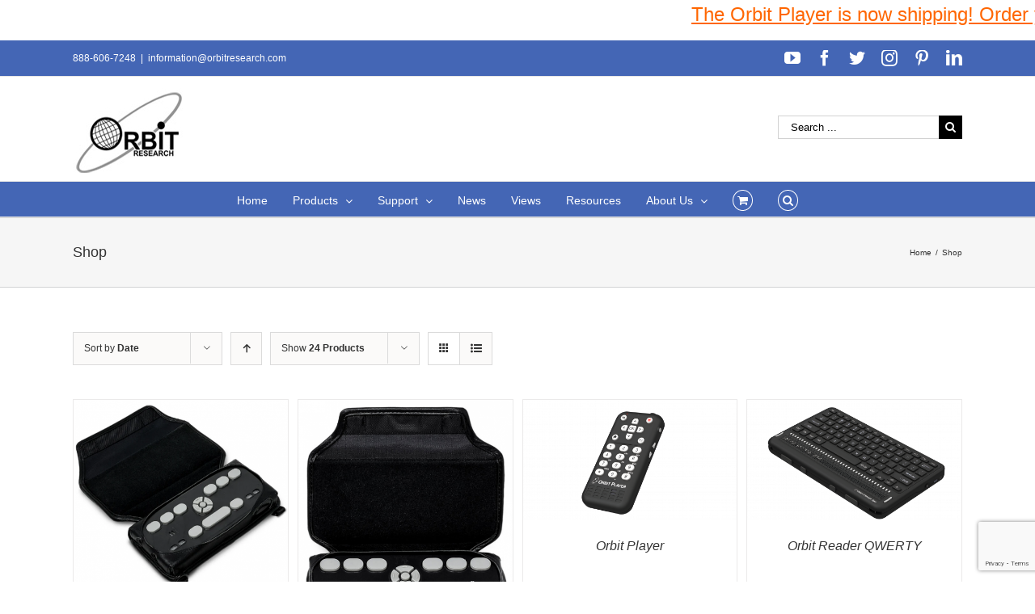

--- FILE ---
content_type: text/html; charset=utf-8
request_url: https://www.google.com/recaptcha/api2/anchor?ar=1&k=6LeyUPMgAAAAAOBv2pONvNqmaM9hykWxByevMxyZ&co=aHR0cDovL3d3dy5vcmJpdHJlc2VhcmNoLmNvbTo4MA..&hl=en&v=PoyoqOPhxBO7pBk68S4YbpHZ&size=invisible&anchor-ms=20000&execute-ms=30000&cb=odupc9n8feis
body_size: 48822
content:
<!DOCTYPE HTML><html dir="ltr" lang="en"><head><meta http-equiv="Content-Type" content="text/html; charset=UTF-8">
<meta http-equiv="X-UA-Compatible" content="IE=edge">
<title>reCAPTCHA</title>
<style type="text/css">
/* cyrillic-ext */
@font-face {
  font-family: 'Roboto';
  font-style: normal;
  font-weight: 400;
  font-stretch: 100%;
  src: url(//fonts.gstatic.com/s/roboto/v48/KFO7CnqEu92Fr1ME7kSn66aGLdTylUAMa3GUBHMdazTgWw.woff2) format('woff2');
  unicode-range: U+0460-052F, U+1C80-1C8A, U+20B4, U+2DE0-2DFF, U+A640-A69F, U+FE2E-FE2F;
}
/* cyrillic */
@font-face {
  font-family: 'Roboto';
  font-style: normal;
  font-weight: 400;
  font-stretch: 100%;
  src: url(//fonts.gstatic.com/s/roboto/v48/KFO7CnqEu92Fr1ME7kSn66aGLdTylUAMa3iUBHMdazTgWw.woff2) format('woff2');
  unicode-range: U+0301, U+0400-045F, U+0490-0491, U+04B0-04B1, U+2116;
}
/* greek-ext */
@font-face {
  font-family: 'Roboto';
  font-style: normal;
  font-weight: 400;
  font-stretch: 100%;
  src: url(//fonts.gstatic.com/s/roboto/v48/KFO7CnqEu92Fr1ME7kSn66aGLdTylUAMa3CUBHMdazTgWw.woff2) format('woff2');
  unicode-range: U+1F00-1FFF;
}
/* greek */
@font-face {
  font-family: 'Roboto';
  font-style: normal;
  font-weight: 400;
  font-stretch: 100%;
  src: url(//fonts.gstatic.com/s/roboto/v48/KFO7CnqEu92Fr1ME7kSn66aGLdTylUAMa3-UBHMdazTgWw.woff2) format('woff2');
  unicode-range: U+0370-0377, U+037A-037F, U+0384-038A, U+038C, U+038E-03A1, U+03A3-03FF;
}
/* math */
@font-face {
  font-family: 'Roboto';
  font-style: normal;
  font-weight: 400;
  font-stretch: 100%;
  src: url(//fonts.gstatic.com/s/roboto/v48/KFO7CnqEu92Fr1ME7kSn66aGLdTylUAMawCUBHMdazTgWw.woff2) format('woff2');
  unicode-range: U+0302-0303, U+0305, U+0307-0308, U+0310, U+0312, U+0315, U+031A, U+0326-0327, U+032C, U+032F-0330, U+0332-0333, U+0338, U+033A, U+0346, U+034D, U+0391-03A1, U+03A3-03A9, U+03B1-03C9, U+03D1, U+03D5-03D6, U+03F0-03F1, U+03F4-03F5, U+2016-2017, U+2034-2038, U+203C, U+2040, U+2043, U+2047, U+2050, U+2057, U+205F, U+2070-2071, U+2074-208E, U+2090-209C, U+20D0-20DC, U+20E1, U+20E5-20EF, U+2100-2112, U+2114-2115, U+2117-2121, U+2123-214F, U+2190, U+2192, U+2194-21AE, U+21B0-21E5, U+21F1-21F2, U+21F4-2211, U+2213-2214, U+2216-22FF, U+2308-230B, U+2310, U+2319, U+231C-2321, U+2336-237A, U+237C, U+2395, U+239B-23B7, U+23D0, U+23DC-23E1, U+2474-2475, U+25AF, U+25B3, U+25B7, U+25BD, U+25C1, U+25CA, U+25CC, U+25FB, U+266D-266F, U+27C0-27FF, U+2900-2AFF, U+2B0E-2B11, U+2B30-2B4C, U+2BFE, U+3030, U+FF5B, U+FF5D, U+1D400-1D7FF, U+1EE00-1EEFF;
}
/* symbols */
@font-face {
  font-family: 'Roboto';
  font-style: normal;
  font-weight: 400;
  font-stretch: 100%;
  src: url(//fonts.gstatic.com/s/roboto/v48/KFO7CnqEu92Fr1ME7kSn66aGLdTylUAMaxKUBHMdazTgWw.woff2) format('woff2');
  unicode-range: U+0001-000C, U+000E-001F, U+007F-009F, U+20DD-20E0, U+20E2-20E4, U+2150-218F, U+2190, U+2192, U+2194-2199, U+21AF, U+21E6-21F0, U+21F3, U+2218-2219, U+2299, U+22C4-22C6, U+2300-243F, U+2440-244A, U+2460-24FF, U+25A0-27BF, U+2800-28FF, U+2921-2922, U+2981, U+29BF, U+29EB, U+2B00-2BFF, U+4DC0-4DFF, U+FFF9-FFFB, U+10140-1018E, U+10190-1019C, U+101A0, U+101D0-101FD, U+102E0-102FB, U+10E60-10E7E, U+1D2C0-1D2D3, U+1D2E0-1D37F, U+1F000-1F0FF, U+1F100-1F1AD, U+1F1E6-1F1FF, U+1F30D-1F30F, U+1F315, U+1F31C, U+1F31E, U+1F320-1F32C, U+1F336, U+1F378, U+1F37D, U+1F382, U+1F393-1F39F, U+1F3A7-1F3A8, U+1F3AC-1F3AF, U+1F3C2, U+1F3C4-1F3C6, U+1F3CA-1F3CE, U+1F3D4-1F3E0, U+1F3ED, U+1F3F1-1F3F3, U+1F3F5-1F3F7, U+1F408, U+1F415, U+1F41F, U+1F426, U+1F43F, U+1F441-1F442, U+1F444, U+1F446-1F449, U+1F44C-1F44E, U+1F453, U+1F46A, U+1F47D, U+1F4A3, U+1F4B0, U+1F4B3, U+1F4B9, U+1F4BB, U+1F4BF, U+1F4C8-1F4CB, U+1F4D6, U+1F4DA, U+1F4DF, U+1F4E3-1F4E6, U+1F4EA-1F4ED, U+1F4F7, U+1F4F9-1F4FB, U+1F4FD-1F4FE, U+1F503, U+1F507-1F50B, U+1F50D, U+1F512-1F513, U+1F53E-1F54A, U+1F54F-1F5FA, U+1F610, U+1F650-1F67F, U+1F687, U+1F68D, U+1F691, U+1F694, U+1F698, U+1F6AD, U+1F6B2, U+1F6B9-1F6BA, U+1F6BC, U+1F6C6-1F6CF, U+1F6D3-1F6D7, U+1F6E0-1F6EA, U+1F6F0-1F6F3, U+1F6F7-1F6FC, U+1F700-1F7FF, U+1F800-1F80B, U+1F810-1F847, U+1F850-1F859, U+1F860-1F887, U+1F890-1F8AD, U+1F8B0-1F8BB, U+1F8C0-1F8C1, U+1F900-1F90B, U+1F93B, U+1F946, U+1F984, U+1F996, U+1F9E9, U+1FA00-1FA6F, U+1FA70-1FA7C, U+1FA80-1FA89, U+1FA8F-1FAC6, U+1FACE-1FADC, U+1FADF-1FAE9, U+1FAF0-1FAF8, U+1FB00-1FBFF;
}
/* vietnamese */
@font-face {
  font-family: 'Roboto';
  font-style: normal;
  font-weight: 400;
  font-stretch: 100%;
  src: url(//fonts.gstatic.com/s/roboto/v48/KFO7CnqEu92Fr1ME7kSn66aGLdTylUAMa3OUBHMdazTgWw.woff2) format('woff2');
  unicode-range: U+0102-0103, U+0110-0111, U+0128-0129, U+0168-0169, U+01A0-01A1, U+01AF-01B0, U+0300-0301, U+0303-0304, U+0308-0309, U+0323, U+0329, U+1EA0-1EF9, U+20AB;
}
/* latin-ext */
@font-face {
  font-family: 'Roboto';
  font-style: normal;
  font-weight: 400;
  font-stretch: 100%;
  src: url(//fonts.gstatic.com/s/roboto/v48/KFO7CnqEu92Fr1ME7kSn66aGLdTylUAMa3KUBHMdazTgWw.woff2) format('woff2');
  unicode-range: U+0100-02BA, U+02BD-02C5, U+02C7-02CC, U+02CE-02D7, U+02DD-02FF, U+0304, U+0308, U+0329, U+1D00-1DBF, U+1E00-1E9F, U+1EF2-1EFF, U+2020, U+20A0-20AB, U+20AD-20C0, U+2113, U+2C60-2C7F, U+A720-A7FF;
}
/* latin */
@font-face {
  font-family: 'Roboto';
  font-style: normal;
  font-weight: 400;
  font-stretch: 100%;
  src: url(//fonts.gstatic.com/s/roboto/v48/KFO7CnqEu92Fr1ME7kSn66aGLdTylUAMa3yUBHMdazQ.woff2) format('woff2');
  unicode-range: U+0000-00FF, U+0131, U+0152-0153, U+02BB-02BC, U+02C6, U+02DA, U+02DC, U+0304, U+0308, U+0329, U+2000-206F, U+20AC, U+2122, U+2191, U+2193, U+2212, U+2215, U+FEFF, U+FFFD;
}
/* cyrillic-ext */
@font-face {
  font-family: 'Roboto';
  font-style: normal;
  font-weight: 500;
  font-stretch: 100%;
  src: url(//fonts.gstatic.com/s/roboto/v48/KFO7CnqEu92Fr1ME7kSn66aGLdTylUAMa3GUBHMdazTgWw.woff2) format('woff2');
  unicode-range: U+0460-052F, U+1C80-1C8A, U+20B4, U+2DE0-2DFF, U+A640-A69F, U+FE2E-FE2F;
}
/* cyrillic */
@font-face {
  font-family: 'Roboto';
  font-style: normal;
  font-weight: 500;
  font-stretch: 100%;
  src: url(//fonts.gstatic.com/s/roboto/v48/KFO7CnqEu92Fr1ME7kSn66aGLdTylUAMa3iUBHMdazTgWw.woff2) format('woff2');
  unicode-range: U+0301, U+0400-045F, U+0490-0491, U+04B0-04B1, U+2116;
}
/* greek-ext */
@font-face {
  font-family: 'Roboto';
  font-style: normal;
  font-weight: 500;
  font-stretch: 100%;
  src: url(//fonts.gstatic.com/s/roboto/v48/KFO7CnqEu92Fr1ME7kSn66aGLdTylUAMa3CUBHMdazTgWw.woff2) format('woff2');
  unicode-range: U+1F00-1FFF;
}
/* greek */
@font-face {
  font-family: 'Roboto';
  font-style: normal;
  font-weight: 500;
  font-stretch: 100%;
  src: url(//fonts.gstatic.com/s/roboto/v48/KFO7CnqEu92Fr1ME7kSn66aGLdTylUAMa3-UBHMdazTgWw.woff2) format('woff2');
  unicode-range: U+0370-0377, U+037A-037F, U+0384-038A, U+038C, U+038E-03A1, U+03A3-03FF;
}
/* math */
@font-face {
  font-family: 'Roboto';
  font-style: normal;
  font-weight: 500;
  font-stretch: 100%;
  src: url(//fonts.gstatic.com/s/roboto/v48/KFO7CnqEu92Fr1ME7kSn66aGLdTylUAMawCUBHMdazTgWw.woff2) format('woff2');
  unicode-range: U+0302-0303, U+0305, U+0307-0308, U+0310, U+0312, U+0315, U+031A, U+0326-0327, U+032C, U+032F-0330, U+0332-0333, U+0338, U+033A, U+0346, U+034D, U+0391-03A1, U+03A3-03A9, U+03B1-03C9, U+03D1, U+03D5-03D6, U+03F0-03F1, U+03F4-03F5, U+2016-2017, U+2034-2038, U+203C, U+2040, U+2043, U+2047, U+2050, U+2057, U+205F, U+2070-2071, U+2074-208E, U+2090-209C, U+20D0-20DC, U+20E1, U+20E5-20EF, U+2100-2112, U+2114-2115, U+2117-2121, U+2123-214F, U+2190, U+2192, U+2194-21AE, U+21B0-21E5, U+21F1-21F2, U+21F4-2211, U+2213-2214, U+2216-22FF, U+2308-230B, U+2310, U+2319, U+231C-2321, U+2336-237A, U+237C, U+2395, U+239B-23B7, U+23D0, U+23DC-23E1, U+2474-2475, U+25AF, U+25B3, U+25B7, U+25BD, U+25C1, U+25CA, U+25CC, U+25FB, U+266D-266F, U+27C0-27FF, U+2900-2AFF, U+2B0E-2B11, U+2B30-2B4C, U+2BFE, U+3030, U+FF5B, U+FF5D, U+1D400-1D7FF, U+1EE00-1EEFF;
}
/* symbols */
@font-face {
  font-family: 'Roboto';
  font-style: normal;
  font-weight: 500;
  font-stretch: 100%;
  src: url(//fonts.gstatic.com/s/roboto/v48/KFO7CnqEu92Fr1ME7kSn66aGLdTylUAMaxKUBHMdazTgWw.woff2) format('woff2');
  unicode-range: U+0001-000C, U+000E-001F, U+007F-009F, U+20DD-20E0, U+20E2-20E4, U+2150-218F, U+2190, U+2192, U+2194-2199, U+21AF, U+21E6-21F0, U+21F3, U+2218-2219, U+2299, U+22C4-22C6, U+2300-243F, U+2440-244A, U+2460-24FF, U+25A0-27BF, U+2800-28FF, U+2921-2922, U+2981, U+29BF, U+29EB, U+2B00-2BFF, U+4DC0-4DFF, U+FFF9-FFFB, U+10140-1018E, U+10190-1019C, U+101A0, U+101D0-101FD, U+102E0-102FB, U+10E60-10E7E, U+1D2C0-1D2D3, U+1D2E0-1D37F, U+1F000-1F0FF, U+1F100-1F1AD, U+1F1E6-1F1FF, U+1F30D-1F30F, U+1F315, U+1F31C, U+1F31E, U+1F320-1F32C, U+1F336, U+1F378, U+1F37D, U+1F382, U+1F393-1F39F, U+1F3A7-1F3A8, U+1F3AC-1F3AF, U+1F3C2, U+1F3C4-1F3C6, U+1F3CA-1F3CE, U+1F3D4-1F3E0, U+1F3ED, U+1F3F1-1F3F3, U+1F3F5-1F3F7, U+1F408, U+1F415, U+1F41F, U+1F426, U+1F43F, U+1F441-1F442, U+1F444, U+1F446-1F449, U+1F44C-1F44E, U+1F453, U+1F46A, U+1F47D, U+1F4A3, U+1F4B0, U+1F4B3, U+1F4B9, U+1F4BB, U+1F4BF, U+1F4C8-1F4CB, U+1F4D6, U+1F4DA, U+1F4DF, U+1F4E3-1F4E6, U+1F4EA-1F4ED, U+1F4F7, U+1F4F9-1F4FB, U+1F4FD-1F4FE, U+1F503, U+1F507-1F50B, U+1F50D, U+1F512-1F513, U+1F53E-1F54A, U+1F54F-1F5FA, U+1F610, U+1F650-1F67F, U+1F687, U+1F68D, U+1F691, U+1F694, U+1F698, U+1F6AD, U+1F6B2, U+1F6B9-1F6BA, U+1F6BC, U+1F6C6-1F6CF, U+1F6D3-1F6D7, U+1F6E0-1F6EA, U+1F6F0-1F6F3, U+1F6F7-1F6FC, U+1F700-1F7FF, U+1F800-1F80B, U+1F810-1F847, U+1F850-1F859, U+1F860-1F887, U+1F890-1F8AD, U+1F8B0-1F8BB, U+1F8C0-1F8C1, U+1F900-1F90B, U+1F93B, U+1F946, U+1F984, U+1F996, U+1F9E9, U+1FA00-1FA6F, U+1FA70-1FA7C, U+1FA80-1FA89, U+1FA8F-1FAC6, U+1FACE-1FADC, U+1FADF-1FAE9, U+1FAF0-1FAF8, U+1FB00-1FBFF;
}
/* vietnamese */
@font-face {
  font-family: 'Roboto';
  font-style: normal;
  font-weight: 500;
  font-stretch: 100%;
  src: url(//fonts.gstatic.com/s/roboto/v48/KFO7CnqEu92Fr1ME7kSn66aGLdTylUAMa3OUBHMdazTgWw.woff2) format('woff2');
  unicode-range: U+0102-0103, U+0110-0111, U+0128-0129, U+0168-0169, U+01A0-01A1, U+01AF-01B0, U+0300-0301, U+0303-0304, U+0308-0309, U+0323, U+0329, U+1EA0-1EF9, U+20AB;
}
/* latin-ext */
@font-face {
  font-family: 'Roboto';
  font-style: normal;
  font-weight: 500;
  font-stretch: 100%;
  src: url(//fonts.gstatic.com/s/roboto/v48/KFO7CnqEu92Fr1ME7kSn66aGLdTylUAMa3KUBHMdazTgWw.woff2) format('woff2');
  unicode-range: U+0100-02BA, U+02BD-02C5, U+02C7-02CC, U+02CE-02D7, U+02DD-02FF, U+0304, U+0308, U+0329, U+1D00-1DBF, U+1E00-1E9F, U+1EF2-1EFF, U+2020, U+20A0-20AB, U+20AD-20C0, U+2113, U+2C60-2C7F, U+A720-A7FF;
}
/* latin */
@font-face {
  font-family: 'Roboto';
  font-style: normal;
  font-weight: 500;
  font-stretch: 100%;
  src: url(//fonts.gstatic.com/s/roboto/v48/KFO7CnqEu92Fr1ME7kSn66aGLdTylUAMa3yUBHMdazQ.woff2) format('woff2');
  unicode-range: U+0000-00FF, U+0131, U+0152-0153, U+02BB-02BC, U+02C6, U+02DA, U+02DC, U+0304, U+0308, U+0329, U+2000-206F, U+20AC, U+2122, U+2191, U+2193, U+2212, U+2215, U+FEFF, U+FFFD;
}
/* cyrillic-ext */
@font-face {
  font-family: 'Roboto';
  font-style: normal;
  font-weight: 900;
  font-stretch: 100%;
  src: url(//fonts.gstatic.com/s/roboto/v48/KFO7CnqEu92Fr1ME7kSn66aGLdTylUAMa3GUBHMdazTgWw.woff2) format('woff2');
  unicode-range: U+0460-052F, U+1C80-1C8A, U+20B4, U+2DE0-2DFF, U+A640-A69F, U+FE2E-FE2F;
}
/* cyrillic */
@font-face {
  font-family: 'Roboto';
  font-style: normal;
  font-weight: 900;
  font-stretch: 100%;
  src: url(//fonts.gstatic.com/s/roboto/v48/KFO7CnqEu92Fr1ME7kSn66aGLdTylUAMa3iUBHMdazTgWw.woff2) format('woff2');
  unicode-range: U+0301, U+0400-045F, U+0490-0491, U+04B0-04B1, U+2116;
}
/* greek-ext */
@font-face {
  font-family: 'Roboto';
  font-style: normal;
  font-weight: 900;
  font-stretch: 100%;
  src: url(//fonts.gstatic.com/s/roboto/v48/KFO7CnqEu92Fr1ME7kSn66aGLdTylUAMa3CUBHMdazTgWw.woff2) format('woff2');
  unicode-range: U+1F00-1FFF;
}
/* greek */
@font-face {
  font-family: 'Roboto';
  font-style: normal;
  font-weight: 900;
  font-stretch: 100%;
  src: url(//fonts.gstatic.com/s/roboto/v48/KFO7CnqEu92Fr1ME7kSn66aGLdTylUAMa3-UBHMdazTgWw.woff2) format('woff2');
  unicode-range: U+0370-0377, U+037A-037F, U+0384-038A, U+038C, U+038E-03A1, U+03A3-03FF;
}
/* math */
@font-face {
  font-family: 'Roboto';
  font-style: normal;
  font-weight: 900;
  font-stretch: 100%;
  src: url(//fonts.gstatic.com/s/roboto/v48/KFO7CnqEu92Fr1ME7kSn66aGLdTylUAMawCUBHMdazTgWw.woff2) format('woff2');
  unicode-range: U+0302-0303, U+0305, U+0307-0308, U+0310, U+0312, U+0315, U+031A, U+0326-0327, U+032C, U+032F-0330, U+0332-0333, U+0338, U+033A, U+0346, U+034D, U+0391-03A1, U+03A3-03A9, U+03B1-03C9, U+03D1, U+03D5-03D6, U+03F0-03F1, U+03F4-03F5, U+2016-2017, U+2034-2038, U+203C, U+2040, U+2043, U+2047, U+2050, U+2057, U+205F, U+2070-2071, U+2074-208E, U+2090-209C, U+20D0-20DC, U+20E1, U+20E5-20EF, U+2100-2112, U+2114-2115, U+2117-2121, U+2123-214F, U+2190, U+2192, U+2194-21AE, U+21B0-21E5, U+21F1-21F2, U+21F4-2211, U+2213-2214, U+2216-22FF, U+2308-230B, U+2310, U+2319, U+231C-2321, U+2336-237A, U+237C, U+2395, U+239B-23B7, U+23D0, U+23DC-23E1, U+2474-2475, U+25AF, U+25B3, U+25B7, U+25BD, U+25C1, U+25CA, U+25CC, U+25FB, U+266D-266F, U+27C0-27FF, U+2900-2AFF, U+2B0E-2B11, U+2B30-2B4C, U+2BFE, U+3030, U+FF5B, U+FF5D, U+1D400-1D7FF, U+1EE00-1EEFF;
}
/* symbols */
@font-face {
  font-family: 'Roboto';
  font-style: normal;
  font-weight: 900;
  font-stretch: 100%;
  src: url(//fonts.gstatic.com/s/roboto/v48/KFO7CnqEu92Fr1ME7kSn66aGLdTylUAMaxKUBHMdazTgWw.woff2) format('woff2');
  unicode-range: U+0001-000C, U+000E-001F, U+007F-009F, U+20DD-20E0, U+20E2-20E4, U+2150-218F, U+2190, U+2192, U+2194-2199, U+21AF, U+21E6-21F0, U+21F3, U+2218-2219, U+2299, U+22C4-22C6, U+2300-243F, U+2440-244A, U+2460-24FF, U+25A0-27BF, U+2800-28FF, U+2921-2922, U+2981, U+29BF, U+29EB, U+2B00-2BFF, U+4DC0-4DFF, U+FFF9-FFFB, U+10140-1018E, U+10190-1019C, U+101A0, U+101D0-101FD, U+102E0-102FB, U+10E60-10E7E, U+1D2C0-1D2D3, U+1D2E0-1D37F, U+1F000-1F0FF, U+1F100-1F1AD, U+1F1E6-1F1FF, U+1F30D-1F30F, U+1F315, U+1F31C, U+1F31E, U+1F320-1F32C, U+1F336, U+1F378, U+1F37D, U+1F382, U+1F393-1F39F, U+1F3A7-1F3A8, U+1F3AC-1F3AF, U+1F3C2, U+1F3C4-1F3C6, U+1F3CA-1F3CE, U+1F3D4-1F3E0, U+1F3ED, U+1F3F1-1F3F3, U+1F3F5-1F3F7, U+1F408, U+1F415, U+1F41F, U+1F426, U+1F43F, U+1F441-1F442, U+1F444, U+1F446-1F449, U+1F44C-1F44E, U+1F453, U+1F46A, U+1F47D, U+1F4A3, U+1F4B0, U+1F4B3, U+1F4B9, U+1F4BB, U+1F4BF, U+1F4C8-1F4CB, U+1F4D6, U+1F4DA, U+1F4DF, U+1F4E3-1F4E6, U+1F4EA-1F4ED, U+1F4F7, U+1F4F9-1F4FB, U+1F4FD-1F4FE, U+1F503, U+1F507-1F50B, U+1F50D, U+1F512-1F513, U+1F53E-1F54A, U+1F54F-1F5FA, U+1F610, U+1F650-1F67F, U+1F687, U+1F68D, U+1F691, U+1F694, U+1F698, U+1F6AD, U+1F6B2, U+1F6B9-1F6BA, U+1F6BC, U+1F6C6-1F6CF, U+1F6D3-1F6D7, U+1F6E0-1F6EA, U+1F6F0-1F6F3, U+1F6F7-1F6FC, U+1F700-1F7FF, U+1F800-1F80B, U+1F810-1F847, U+1F850-1F859, U+1F860-1F887, U+1F890-1F8AD, U+1F8B0-1F8BB, U+1F8C0-1F8C1, U+1F900-1F90B, U+1F93B, U+1F946, U+1F984, U+1F996, U+1F9E9, U+1FA00-1FA6F, U+1FA70-1FA7C, U+1FA80-1FA89, U+1FA8F-1FAC6, U+1FACE-1FADC, U+1FADF-1FAE9, U+1FAF0-1FAF8, U+1FB00-1FBFF;
}
/* vietnamese */
@font-face {
  font-family: 'Roboto';
  font-style: normal;
  font-weight: 900;
  font-stretch: 100%;
  src: url(//fonts.gstatic.com/s/roboto/v48/KFO7CnqEu92Fr1ME7kSn66aGLdTylUAMa3OUBHMdazTgWw.woff2) format('woff2');
  unicode-range: U+0102-0103, U+0110-0111, U+0128-0129, U+0168-0169, U+01A0-01A1, U+01AF-01B0, U+0300-0301, U+0303-0304, U+0308-0309, U+0323, U+0329, U+1EA0-1EF9, U+20AB;
}
/* latin-ext */
@font-face {
  font-family: 'Roboto';
  font-style: normal;
  font-weight: 900;
  font-stretch: 100%;
  src: url(//fonts.gstatic.com/s/roboto/v48/KFO7CnqEu92Fr1ME7kSn66aGLdTylUAMa3KUBHMdazTgWw.woff2) format('woff2');
  unicode-range: U+0100-02BA, U+02BD-02C5, U+02C7-02CC, U+02CE-02D7, U+02DD-02FF, U+0304, U+0308, U+0329, U+1D00-1DBF, U+1E00-1E9F, U+1EF2-1EFF, U+2020, U+20A0-20AB, U+20AD-20C0, U+2113, U+2C60-2C7F, U+A720-A7FF;
}
/* latin */
@font-face {
  font-family: 'Roboto';
  font-style: normal;
  font-weight: 900;
  font-stretch: 100%;
  src: url(//fonts.gstatic.com/s/roboto/v48/KFO7CnqEu92Fr1ME7kSn66aGLdTylUAMa3yUBHMdazQ.woff2) format('woff2');
  unicode-range: U+0000-00FF, U+0131, U+0152-0153, U+02BB-02BC, U+02C6, U+02DA, U+02DC, U+0304, U+0308, U+0329, U+2000-206F, U+20AC, U+2122, U+2191, U+2193, U+2212, U+2215, U+FEFF, U+FFFD;
}

</style>
<link rel="stylesheet" type="text/css" href="https://www.gstatic.com/recaptcha/releases/PoyoqOPhxBO7pBk68S4YbpHZ/styles__ltr.css">
<script nonce="u-wOnNdbLMo4tHn5cGV8sw" type="text/javascript">window['__recaptcha_api'] = 'https://www.google.com/recaptcha/api2/';</script>
<script type="text/javascript" src="https://www.gstatic.com/recaptcha/releases/PoyoqOPhxBO7pBk68S4YbpHZ/recaptcha__en.js" nonce="u-wOnNdbLMo4tHn5cGV8sw">
      
    </script></head>
<body><div id="rc-anchor-alert" class="rc-anchor-alert"></div>
<input type="hidden" id="recaptcha-token" value="[base64]">
<script type="text/javascript" nonce="u-wOnNdbLMo4tHn5cGV8sw">
      recaptcha.anchor.Main.init("[\x22ainput\x22,[\x22bgdata\x22,\x22\x22,\[base64]/[base64]/bmV3IFpbdF0obVswXSk6Sz09Mj9uZXcgWlt0XShtWzBdLG1bMV0pOks9PTM/bmV3IFpbdF0obVswXSxtWzFdLG1bMl0pOks9PTQ/[base64]/[base64]/[base64]/[base64]/[base64]/[base64]/[base64]/[base64]/[base64]/[base64]/[base64]/[base64]/[base64]/[base64]\\u003d\\u003d\x22,\[base64]\\u003d\x22,\x22I2BeHsOKMFHCkMKDwqTCvcO0a8KFwo7DhVTDnsKWwqPDuFlmw4rCoMKlIsOeOsOIRHR9LMK3Yx5hNijCgXttw6BhGxlwAMOsw5/Dj0rDpUTDmMOSLMOWaMOSwrnCpMK9wr/CpDcAw79Uw60laGkMwrbDncK1J0YQfsONwop+X8K3woPCny7DhsKmJMK3aMKyWMKVScKVw79ZwqJdw7ARw74KwpYvaTHDvRnCk35Ow649w547GD/CmsKLwqbCvsOyLGrDuQvDqsKrwqjCugpbw6rDicKAH8KNSMOjwqLDtWNGwrPCuAfDicO2woTCncKsGsKiMgs7w4DClFtGwpgZwolIK2JlSGPDgMORwoBRRwV/w7/CqDDDviDDgSUSLkVJGRABwr5qw5fCusOrwrnCj8K7VsOBw4cVwpwBwqERwpHDpsOZwpzDnMKFLsKZAiUlX1VuT8OUw6Frw6Miwoc0wqDCgxkwfFJpQ8KbD8KIREzCjMOSVH50wrzCv8OXwqLCvEXDhWfCtMO/wovCtMK+w6cvwp3DnMOAw4rCviNCKMKewpfDo8K/[base64]/CpwfDuXddBlhpR8O6asObw4JTOXXCqw9oF8KyTjhEwqsTw5LDqsKoFcK+wqzCosKnw4diw6hnAcKCJ0LDs8OcQcObw6DDnxnCusOrwqMyOMOhCjrCvcOVPmhxE8Oyw6rCuhLDncOUOHo8wpfDh1LCq8OYwq3Dj8OrcTTDicKzwrDCml/[base64]/VENQNcKJw6I8GFTDrcKBwpo/FEDCmsKsZsK/Oh48KMKLbDIzLsK9ZcKJE04SUMKQw7zDvMK7FMK4ZSkFw6bDkwAbw4TChx3DncKAw5A6NUPCrsKTe8KfGsOoUMKPCxdPw404w6/CtTrDiMOKEGjCpMKSwp7DhsK+GMKaEkAzLsKGw7bDnTwjTXcnwpnDqMOZEcOUPGRRGcO8wo3DpsKUw59/w6jDt8KfEBfDgEhzbTMtcMOew7Z9wonDikTDpMK7M8OBcMOifEhxwqBtaSxnZGFbwrs7w6LDnsKrJcKawobDhGvClsOSJsOQw4tXw4c5w5AmV1JuaDzDriliXMKFw6h5QAnDp8OSVEBAw5lRZcOOOcOCUgd/w4UuKsOxw6bCvcKwWznCt8OPMmIzw7cidiJeW8KnwpzCgWFWCsO+w53CnsK5w7jDnSXChcOZw6/[base64]/HcOcF8Ora8KVwrMUw7UfIcKMw4wvwpDDsFcIAMOYasKiL8KdOivCmMOjHDfCjcKFwrjCsUTCpnsETMOtwpTCgXwMdkZIwpDCg8OkwrZ3w6A0wovCsgYuw5/[base64]/Dp8O9W01lHVd3YsKKT8KMIHF8d1DDtcO1V8Kybxx7ZFd0ZCJHwrvDszYiFsK1wq/[base64]/DlmEiw5HDr2RMQcOowoRqPh/[base64]/D8OVEcKkw63DvjPDucOuwrvCtsK1fsK+w5TCssOkw4fDojYjOsKTXcONLD9BbMOMTADDkxTDtsKoV8K/f8KZwpvCpcKKJCHCtMK+wrfClSAbw7DCglNgcMOlHBNJwq/CrVfDu8K0wqbCvMOOw7l7LsOnwq3DvsKjL8OJw7wgwqfDmsK8wrjCscKRESMDwrZNSFTDowPClXrCsWPDvB/DusKDWBZPwqXCtHLDkwEJS1TDjMODL8O6w7zCqMKfH8KPw5DDk8Oww4tGeUw9FHsxSyIRw5nDisKHwo/DmUIXcCkywqXCngtKXcOZV0I+esORD2gbcAPCrMOnwqwvM1vDqGjCh0zCucOTQ8Oiw6MbJMKbw6jDvUHChxrCvX/[base64]/Clz/DlQMEw57ClMK6KMKQQ19NwpZrwq3ClBYZShABIyxUwprChMKtNMOVwqzCoMKdLQEhMxpvLVfDtibDqcOFKlfCicOsF8K1F8OCw4cZwqcXwozCrhtGIsOAwqc6WMOYwoPClsOTDcONfhbCtcO/BAnCmcO7AcOaw5DDinvCq8OSw7rDrhzDgFPCtQrCtBU1wpxXwoVhEsKiwr47ZFNMw6fCjHbDq8Oua8KoQHXDr8Knw5XCgEwrwpwBdsOdw7MXw5x7CMKIYcO/wrJVMTA3fMOywoRdS8KYwofCosO6A8OgR8Ogwq3Dq3c6FFEDw6txD1DDmQvCoWYQwovColsQdcO1w6bDvcOPwpt3w5XCj3V0McKhDMKEwqJxwqnDjMKHwqDCs8K+w43CtcK3MTHCpwF0Q8K1FVxUb8OQJsKawr7DhcOLSzfCtzTDszjCgg9rwr1Lw50/[base64]/DlMOoL8OXT8K1IMOUIcORSBPCpcOtFcOMw6IePhANwqPCm0HDnSTDgsOOEjDDu3gkwqJbN8Oowr01w7NkZMKpP8O9DAMGMTsDw4csw7nDmhvChHsRw6bCsMOnRi0SWMO1wpbCtXsbwpE8bsO/worCnsORwq/DrE/CoyAYJWkHBMKZGsK8SMO2W8Kwwrdsw6Nfw5UYU8Omw7V3AMOMdUt4TsO5wrISwqfCmwEeDDxWw6NGwpvCiC54wrHDu8OqSB46L8KKGnPChkjCrcKRdMKzIw7DhF/ChcKbdMK3wr5FwqLCjMKNNmDCq8OtXEJCwrxubjbDqFrDtDTDgkPCk3ZtwqsIw5BXw4RNw4Qpw5TDq8OpEMK4fMKlw5rCn8OBwqssfcOGFV/CjMK4w6XDqsK6wpkRYTXCrVjCqcK9GSMZw5jDo8KJFx3ClVLDrREVw4vCoMKzOC1RR2Mywoc/[base64]/[base64]/DuMO5w4/[base64]/[base64]/Clm/DssOyKlhawoPCgGERAMK1RcOfwqLCs8K8w4vDrmvDocKGBGVhwpnDgFfDuWXDuC3CqMK5w50ow5fCgMOPwqEKf3JiWcOfUkpUwofClQMqNl9fG8K3ScOIwo/DpQkywoDDkTdnw6HDu8Ohwq5zwpHCm1TCr1vCsMKJb8KEIMOiw7AvwrxRw7HCjsOZTnZUWgzCocKpw5hiw7PCrT8zw7leBsKZwrnDjMKPHsKgwo3DsMKBw5ZWw7RIIF1PwokYBSHDkkjDk8ORPX/CoU7DpUxOCcOzw7DDoEEQwpPDjcKxA1M1w5PDoMOZX8KpIDbDmS3DjAsAwqt5Zj/Co8Osw4wZZG/CtkHDpsO0aHHDqcKOVT1eC8OoOwJhw6rCh8OGbjwtw7lxUjwLw6QwDgfDncKWwrQxNcODwoXCiMOaDQDDlMOjw7TCsijDvMO/woA8w7MSZ17CscKtPMOsV23CjMKaEGXDicOMwptvXyE4w7cGCklxK8OrwqJxwo/ChcOBw79UTDzCmmUHwo9Ow6Qpw4wEwrwYw4jCvsOuw6gMYsOTLADDgsK7woo/wpvDnFDDvcOiw6UKYHRAw6/DoMK2w5FpVzNMw5HCqnjCssOdS8KGwrXCoXwIwoFwwqZAwr3CvsKTw6p5alHDiTTDkwLCnsK9DsKdwp8ww7zDpsOVPBbCnmHCn0/DiEPCsMOKbMOnMMKVKlTDvsKBw4nCg8OxcsO1w73DncOJfcKSAMKTKcOOw6N3RsOOWMOGw6zClsOfwpgUwqpJwo8xw4QTw5zDsMKCw5vCk8KUHRMuAl5pZmcpw5gew7nCqcO1w7nCmlLCtcOWbDlnwq1IImkEw4tLe1fDuzHCtns8wpQmw5QKwp8rw7wXwr/Dohp5dMO7w5/[base64]/CmcKFwrzCsWpZCzEowpQnwpPCo1DCnXDCiVcXwrfCvWDCqE/CiwzCuMOQwpYdwrx8EW3Cn8KywoAKwrUDGMO5wr/CusOWwoDCkhB2wqHDiMKIPsOUwpnDgcO6w4Ucw5bCt8KZwrsFwonCtMOqw7t5w4rCqEwywqvClsK8wrB7w4BXw7IFKcOydBPDkS7DkMKFwpkHwqHDgsObcH/ClsKSwrbCuk1LKcKuw5pqwpDCisO8bcOhM2bDhiTCuhDCjHhhN8KiQybCoMKcwp5owrA4YMK4wo7Cpw/DnsOKBmPCu1wSCcKVc8KzfEzCkBvClFDDl1cqWsKtwqXDoR5qDyZ5UB5YcEBEw6R/CibDjXLDlsO6w6rCsDNDZVzDvEQ5DmbCvcOdw4QfFcK3b3IwwoZpbytPw4HDhcKewr/[base64]/[base64]/CnMKBw5Mkwrc9Jhtuw6HCthDDs8KVw6JMwpTCscOmbcK1w6hMwpkSwqLDl1DDs8OzGkLDusOOw7TDn8O9ZcKLw6w1wqwiYhc1HQ0kFk3Duyt2w5YCwrXDhsK6wp/[base64]/DnsOKP2XDi0ggw7jDjsKHAwTDg8O2wqPCgU/CscOYWsOOXcO4Q8KSw6PCq8OEIMKXwrlZw5YdLcOlw6Rawr9MYElLwqt8w4XDtsO7wrZ7wqLCgMOBwr18w6/DqWDDv8KLwpHDrkRJbsKRw4vDul5Dw6dAdsOtw5kXBcKtBTVcw5wjTsOZOC0Bw7U3w6c3wq1HdQFcFzjDtMOTRBrCiBMiw6HCkcKSw6nDkFvDsWXCtMKcw7s+w4/DqGtwHsOHw5c7wpzCuwjDniLDpMOHw4bCp0zCv8OJwp3Dk2/[base64]/ClsKFXsKuMAzDplJPw7k6w5V9KMO4eMOMwqHCkcKWwqt0F3tSe17DjBHDjCTDssK4w51/E8K6wqzDsF8NEUPDunjDqsKQw5XDkhI3wrbCvcOgL8KDCwE1w4LCtk85wqRicsOIwqHCvlPCusONwpVFEsKBwpPCgDjCmjfDpMKhdCxBw5lOLXl7G8KVwp0aQCvChsOMw5khwpXDvsOxaUoZw6s9wq/Dh8OPLAAAK8OUBHk5wpYVwqHCvmM9AMOXw7goeEdnKk9GMmkaw4Y/Q8O7bMOyeXTDhcOzZlnCmHnCmcKbOMObD34jXsOOw4hCfsOnfy3DucO7DcOawoBMwrJuHEfDiMKEf8OiQUPCnMKAw5Utw68Bw43CjMOEwq14VVoxQsKsw4whHsOdwqQ9wol9wq9LA8KGUHDCjcOCf8KsWsO8MiTCjMOlwqHCusOHaG1Gw6zDkiAmAQ/[base64]/CrFs4woQibn/DvWImw683BmjCncOYaCxQOUDDl8OOFzzCpBnDsh5cdghLwofDmWLDnj1Twq/ChRkUwq4Swp8LB8OgwoFaDk/DlMK6w5t+UAwNb8Osw73DlzhWGGTCiQvCisOzw7xXw5zDmGjClsONCMKUwq/CgMOPwqIHw60CwqDDmcO+wpgVwqNMwonDt8OEesOFPcKPfVQVDMO8w5HCscOLEcKxw4vDk1/DicKQaiLDv8O8TRVnwqc5XsOPRMO3AcKKIsKJworDiydfwol2w6Y1woEiw4PCmcKmwoXDnGDDiljCmW0KYMOEX8Obwol7w7/[base64]/Dj3hqw6pseVLDucKha05VRUEsw4LCksOUXXzDgy5YwpMmw6fCscOyQcOdEMKhwrxNwrBUasKhw6vCn8O5UTLCvU3CtBUDwoDCoBRFPMKCTiJ0PWFOwoTCosKoJnENAB/Ct8KOwq9+w4jCjMOFTsOVSsKEw5fCjERhHkTDiwArwq49w7bCicOwRBpQwrfDmWNqw73Ch8OMOsOHVsKldSpyw5zDjRnDl3fClHk0e8Kxw6sSWxMKw5twfCbCvC8OacKnwoDCmjNMw7HCtRfCi8KawrbDqxHDm8KVPsKXw5PClSvDqsO2w4zCl07CnTxcwp4TwrI4G1/CmsORw6LDsMOtf8OQPA7CiMKSTWotw4YiWS7Dty/DhlYPOMO/cFbDglTCuMOOwrnCgMKDaUQWwp7DlMKswq05w6ALw7fDigrClsK+w40jw6luw7Z2wrYpOMK5OUnDucOawo7Dm8OcHMKtw7jDvnMuf8OleX3DnyJ9d8KnNsOFw45bXnRGwooywoLCucOPaETDmMOAHcOHBMO6w7rCggl/QMKuw65iCCzCmznCuCnDtMKbwpp2OWHCvcO/w6jDvgRUWMO3w5/Dq8KxFkDDsMOJwr8bGzV1w7gzw6zDh8OIAMObw5HCkcKiw6AWw7RcwoIPw47Cm8Kyd8OjKHjCpsKwSGA4PVbCnAxtYQXCp8KRYMObwokhw7Qkw7ldw4PDssKTwoo0w5vCrsO5wo5Yw4TCrcOWwqcBZ8OEN8K/UcOxOEBoIxjCgMODB8Kaw7fCvcK3w6PCrDwswqvClDsIOlrDqlLCnmjDo8O6YxDClcOKCCAdw7XCssK9wplHfsKhw5AKw6Apwo03LyZAccKOwoZWwp7CpnDDvMKyJQbCpD/[base64]/[base64]/[base64]/[base64]/GsO5w7TCgDLDli/Dt8KMwqPDsDVewojDugpUH8Onwp7DkHfCnXp5w6LCq38Uw7zChMKOb8KRScKnw7zDkEZhWnfDvXR/w6daICbCtyg8wpXCvsKKO20ewrplwpElwodPw69tHsOuY8OYwrRHwqIMY2LDtVUbDsKzwofCiyl8wrgwwpzDk8OnI8K6EcOvHV0Fwp4cwqDCpsOzWMK7YGoxDMKKHDHDvVLCqkPDgsKsM8Oqw710Y8OPw53CpxsuwovCkcKnc8O/wojDpi7DikEEwrgZw4FiwrZbwpxDw4w0DMOpasK9w5zCvMO/[base64]/[base64]/cVw2wrR6wr0lMXHDosO7w6/CiEUmZcKlEsKXaMOtf24REcKtHsKowpARw4LCox9vLw3DpmogJMKgZWBzDw0kOUUUATLCn0HDlS7DvlwDwpAmw4VZZcKoIHozEsKxw5bCl8Oxw6DCq3Zcwq8cXsKbY8OfH1PCoAtsw65BcF/[base64]/DoCnCvsOqecKEaCw9XsOyw4UiCjfCgSvCrm5kJcOBCcOvwpjDmCLCs8OvbSDDtwbCn0NoU8K+w5nChR7Ci0vCgQvDihLDomTChkcxOx7CkMKhJsO3woTCkMOzSCU+w7bDqcOGwrA9XEs2PsKYw4BXJcKnwqxPw7vCr8KlLHsFwqDCoTg/w7vDhXF+woNNwr11b1XChcOpw7nCjcKpDzPDoH3CksKQf8OcwrFiV0HDrFLDr2YpNcO3w49eSMKXF1bChEHCqykSw7JEH07DkcKjwq5pwrzDi3jCiX91PV5ZcMOVBiEYwrQ4LcOmw7g/wq19fkglw7gGwpnCm8OobcKGw7HCtDfClXUIbALDtMKQKGhMw4XCgGLCvMOVwpoXQAfDiMOvF0LCkcO9FXAALsK8X8OiwrNAf2TCt8O3w57DuXXCnsO9cMObc8KtZMKjZA8CVcKrwojDqQgLw5wPXnXDghTDs2/[base64]/[base64]/[base64]/Dl0FXMRPCvDlvYsOJBcO7w5fCoMOtw4jCtk7CrXnDjU1aw4fCtQHCgsOZwq/DvgPDn8KVwph8w7ldw68uw6EuOiHClUTDiHk3woLCnSRNWMOgwrNuw41FAMKmw4rCqsOkGMKowp7DvhvCtzrCvCrChcKmDSV9woVfdiEwwrrDmykGBDnDgMK1EcKOZlfDpMOVFMO4XsKCEF3DrCTDv8Old2h1aMOUfsOCwq/Dk33CoDYBwrvDosOhUcOHw4nCqV/Dn8Ohw4/DjsK4McOAwpLDvBRuw7FtLMKew4bDhH1OfHPDgwNhw5rCqMKdVsO7w7rDnMKWMMKaw7RiU8OvTcOgPsKpJEE/[base64]/wrcCNcO4wpU9YsO7wq1CUMKAN8O0w5RVBsKZG8OPwqLChnRCw6cHVjnCpGbCvcK4wpvCnEAEBCnDn8Ogw5otw5PCjMKJw7XDpUrDrBYzOlwiHsOYwr97esKdw7zCicKFVMKQEsK8wo8wwrnDikTChcKGdTERHA3CtsKPEcOewo3Dl8KGez/ClhvDv19nw6zCk8O0w6EIwrjDjCPDnlTDpSJvYnsaNsKwXsOpSMOowqUFwowYDijDqHQSw61uVF3DvMOrwosbRMKCwqEiTm9gwp1Tw70UQcOrYxHDnXAyasOSCw8RWcK+wp06w6DDr8Oxfi/[base64]/wr5+GCjCn8OMw4DCrsO7CAxGw5DDnsKawrTDixHDkELDjVrCk8Opw7J0w4w5w4PDvzPDhBAFwqltRjPDjsK5HwLDvsKNHAzCqcOscsK5Sh7DksOxw6PCj3kZNsOmw67CiQ87w79/[base64]/eMO8w67CkcKGwq9qEDLDlsK6wr7CnsOoTHnDjVxqwoLDgCg5w5XCkFPClVpYIwB8UMOjH1l/eF/Don/CqsOBwq/[base64]/QBLCkhrDuAzCq8KhwpEUwrLDssOXX3cXWx94wqRbLsOBwonDrcK+wpomYsKAw4xzJcOCwoY7KcOYeFLDmcKOSRvDrMOGGUIkD8OWw4ZsaCFCMDjCv8ORXUIsHyTCg20Yw4DDryVZwrHCoz7Dhj54w6/[base64]/Dv2XDhcKWw4PDscKcwq/Cm8KeIMOVHcKFA8Oxw7Bvw4pow6B/wq7CjsKGw65zcMKGHTTCmHvCsTPDjMKxwqHDv2nCjsKnVB9QcnrCtmrDosKvDsKSSyDCoMKmAi92QMOzZl7CocK3LcKHw4ZAeVFDw7rDtcKkwpDDvBoowoLDg8K9DsKSFsOMXz/Dok1pRyTDgDfCtQTDgQglwrFsDMKXw59ZF8O/bcKzIcOIwrlKBjTDusKZw6tnOsOcwqF0wpPCuUhFw5jDpi57f3MHUQPCk8Kiw4Z9wqDCtMKJw7x6w6LDjGEFw6IjRMKLYMO2TsKiwp7ClcKHDwPCrkQUwr8cwqQJwrgiw6x1DsOsw5zCoDs1PsONBV/[base64]/[base64]/[base64]/JcOQXRbDpynCksKTBnfDlmoYB8OFwrtfw5LClMKWZzXDuSh9GsKOA8KSNiglw5UsB8KMGcONTsOowq9vwox0WsOxw6ADJARWwo13CsKEwplSwqBHw6fCqmBKH8OOw4ciw68Lw4fCiMOawpPCgsO4U8OEWjkswrBlOMKjw7/CpVHDl8OywpXCmcOmUwrDqE7DucKjasOEeFMnCB9KwovDo8KKw6VDwow5w5RCwoAxfxpRCWESwr3CvG1FKMOywqvCpcK2YnrDhMKsURUlwqJacMO6wp/Di8Khw5tWAEMawo5oYMK8PjbDjsKxw5wxw4zDsMKwGcK2PMOKaMOOJsKJw73DocOdwpDDniHChsOpTcOFwpo/BW3DmyPCksOhw4zDusOaw77ClzvDhMO4w6U0ZMKFTcKtDHYxw7tww7A7RCU7DMOZAhzDtQ7CvMOVaQzCjm3DmmQKCsOAwoTCrcOiw6NVw4kQw5Jzf8OuccKYS8K4wq4rfsKuwr0QNzTCqsK8acKmwp3CncOEEMKXLybCi3htwpleeT3DmSclIsObw77DqmPDiAF/L8O1eDfCuQLCo8OHcMOVwqnDngsLHcOQO8Kkwoc/wprDuEXDpBo8w7TDhsKESsK5HcORwotvwptMKcO9AQ19w6EHVUPDgMKOwqQLBMK3wr/CgGIdDcKxwpbDm8OLw7zDt00dVsKXGsKHwqhiPE8Kw74OwrrDk8KwwqkZTnzDmizDpMK9w6BvwpxdwqHCigBYFsOyYQ52w4TDllzDgsOww6MSwrvCpsOtEhx0TMO5wq7DosKcPMOdw71Fw4YMw5lDMcOJw6/ChMKMw5nCoMOuwqsAB8OtdUTClTUuwp0cw6ZGL8KON2JVFgrCrsK5dAFfRUYjwosbwrTDuwrCnFpIwpQSC8KASsK3wpVrZ8O8DDofwq/[base64]/DqMOlw73Cj8KSaTLCiXTDhcK2ZcKwwprCrBIIwpIbAsKtRzFeScKww5gmwqfDr1t8Z8OWGDZYwp3DlcO8wovDrcO1wqDCrsKow78KFsK4wpFRwpLCsMKtGHdUw67Di8KdwqTCvMK/[base64]/CMOKflENfmjDjsKvFD5Ae34yBMKOWV3DgcO5b8KeNsKDwp/ChsOBbATCh2ZXw5vDpcOQwqfCi8OkZQrDil7DlMKYwqUcbh3CgcOww7TDnsKWA8KVw4N/GmHDvmJyCwnDpcOjCwLDjHPDviR+wpZdVGTCtnkNw7TCrQ5owojDhMOhwp7CqCzDnMKpw6dawprDisOXw6cRw6xGwr3DtBfCqcOHEG03RcKQViMKBsKQwrnCt8OYw4/CpMKiw4TCosKDUmXDtMOVwqzCpsO4I08Fw6BUDgtTH8OJHsO6Z8KWw65PwqA4RhsWw4fCmklfwoRww7PCtApGwrDCjMK0wo/Cngx/czxYegXClcOsFlkVwrxZDsOQw4pCRsOQPMKUw7LDmBzDucOWw5bDsQNrwpzDmgbClMKgXcKmw4LDlxZaw4ZvPsOsw45PCEvCp2sZbMOKwo7Dk8OSw4nCmyd1wr4dNivDoS3CskHDsMO3SD0bw6/[base64]/Cv2YdD0VLw5jDocOZODLDn8OGwqBPwrvDuMOkwqDCjMOAw7bCnMKtwonCo8KBG8O4Z8Oow47CgSUnwq3CuhFtfsOxNl5lG8OxwpxZwpRgwpTDp8OFIB1bwrovasOnwrlSw6LCjFXCqFTCkFM6wq/Cl0kpw69qFxTCm1/DmcKlO8OJa2AzX8K/NMOxd2fCtgrDtsKJVknDtcOVw7bDuAEWX8OjcsKzw6Y3X8O+wrXCrzUfw57CnMOMECfDsjTCm8KQw4jDtiLDhFdmecKVLz3DjU/[base64]/[base64]/w7PDiMKBw6rCscObw67DhhBpfXVGe8KvwpEMQCzCjSXCvwnCnMKbTsKfw6M4ZcKkDcKCVcKfb2c2GsOXE1ppMAHCvhTDtCQ1G8Ogw7DDvcOdw6gLIk/DjkEhw7TDmRLDh2hSwrrDkMKhEyHDpnzCrsOgdTPDkG3Dr8O8OMOTWcKaw4vDvcKSwrMbw7fDucOpfXnDqibCmzrClRI+wobDknAVEy4BFsKSV8K3w7vCocKmWMOAw4wBIsOFwqHCgsKlw4nDmsOjwpPChRfCuT7CrGFwOHfDvzvCnQ/[base64]/F8O/w5jCmA7CksKjwpvCqgV/wp1Fw7jCjMK/w6jCikLDlBx4wpDCrcKfwoIzwpvDtAA1wr7ClS1MOcO2bsOyw7N2wrNKw7PCtcKEFjp7w753w4/Co33DllHCtm3DgWdzw4E4T8OBAlvDpUcHP1NXQcKawrPDgExOw4DDucOWw5HDi0cGNHg6w77DgkPDhB8HIh8FbsODwoQAK8O0w4nCnic4KcOSwp/DvMKjS8O3PMOVw4JqecOxHhoOFcKww7/ClsOWwrY6woVMSmDCsXvDqsOVw4zCsMOkIQwmdCAYTmnDvUPDkW3DijYCw5TCh2TCuDDChcKZw4cHwpM5Km1pLsOSw6nDjUpTwr7CogsdwoTDohJaw5AQw6QswqpEwo3DucOKDsOkw45qWUE8w5bDkizDusKoTXVZwpPCvRUgLsKCKjgNCRdGb8Ocwr/DpsKTcsKFwprDmgDDhRjCqzMtw4vCgSHDghfCucOeJgF4woPDjjLDrAjCpcKHXjQ6WMK0w61zNgnDtMKXw5bCocKUVcK2wq0WZF4mEnDDuzrCosOVTMKJdWjColxyc8KdwplEw6l8wpTCsMOCwr/[base64]/DqwfDj37ClT/CtcO2w5ISw6lFw7nCjGAZwpJXwqfDqF7CpsKZw4nDvcOcecOuwoFhDhNewpTCjcOEw709w5PClMK/[base64]/[base64]/DmEjCvhshUztuwofDjynDg8KZKgtWTsKWX3rCoMK8w63DigXDnsKze0R5w5RkwqFKXQzCrALDqcOrw4t4w6PCmiLCgzYiwo3Djh5+FGdiwp4EwrzDlcOGw4UAw4hEUsOydXAWOhVjaHfDqMOxw7oJwocaw7XDg8OZG8KAf8OMJWvCuE3Dr8OreyESNHpow5Z/[base64]/CqwvDvcObw5zDmsKvdhXCrsKjMA3CoUgJdsOSwovDgMKOw7IsJksRRGLCtcKew4gWWMOhO3nDrcK5QF3CtMOPw5NNZMKgJcKVU8KBHMKRwoYFwqjCnhpBwocbw6/CmzBgwr/[base64]/FnTDmD5WMRRfwrnCkwU1woUZRkjCvMOyw4fCrAjCoxjDjDJdwrLDlsKEw4Nhw7t5b2jCjcKgw5XDu8OlW8OgIsOBwp1pw7QLdUDDosKCwovCrgg5Y2rCmsKiSsOuw5gMwqTDo2xtFsOYEsKPYEHCrncZHkPDrEnDr8OYwpobbMKKVMK/[base64]/CvzhRwpQJA2LCq0BWwprCo8KjwqxZN13DiX3Di8KiTMKiw7TDgWA0OcK4wrvDn8KOLm48wq7Cr8Oeb8OywoHDjQTDlHgSbcKLwrbDucO+Z8KWwr9QwoUTCFDDtsKrJQRPKgLCr2zDnsKPwonCvsOQw73Cr8OMVsKaw6/DlifDhQLDo0QSwqbDgcKGRsO/LcKJGmUhwrwrw64KcD/DnjVew4jDjgvCkkVQwrLCngfCo3pbw7zCplE2w7FBwqvDnk3Dr2EMwofCgEpyTWtdbAHDkHsmScOUDVzDusO5b8Orw4FOD8KTw5fChsOCw7TDhzDDhE55DzAHdis5wrzCvCBVSFHCiGpsw7PCmcOSw7ZCK8ONwq/[base64]/[base64]/w7Y2w43Dq8Omw75YwpLCmcKQGRBgw7jCkjDCiStAfcOxQ8KPwrzCqsKIwqrCrMObaUnDmsOTYmvDqhF/[base64]/[base64]/Cg8OhZ8Kbw5lJC8KUw4FbKV3CvSfCtSrCgGXCtcO/Uw3Dp8ODHsKYw5ISRsKvEzbCtsKQLQQ3R8KBMC9pw7prWcKCeRrDlMOvwrHCvDZDY8K8RTgswqYtw5HChMKGCcKjfcO0w6ZbwqLCkMKaw6bDsHAoAMKywo4dwqfDknMBw6/[base64]/[base64]/[base64]/[base64]/CvgR8JGbDnMOaw5QIODwDw73DjRXChsKLw4opwrrDhTvDnCdIVE3DhXXDh2AkGH3CjxzCusKpw5vCscOPw4xXdcK/YMK8w6nDkwTDiAvCnx3DmEbDnXLCqMO/w5N4wpZLw4h1YAHCrsOtwp7DpMKKw5TCo3DDocKRw79BGSUtwpQJw6IfVS3Cp8Oew6sMw4F+FDjCr8KrfMKtTQEvwq5zamjCpMOew5jDgsOJFCjClwPCn8KvWMOYOMOyw67CqsK1EmdPwp/Cv8KzLMOHATnDj3XCusOdw4ALOUrDqg3DscO0woLDpFkEdcODw5oZwr0qwpAWYxpDOS0Yw4PDlgYLF8KAwrFDwp1GwoDCuMKBwojCm30uwqIIwpsmSn15wr4YwrgJwr7Dskg/[base64]/CixUCScKQw6A1wohrwoR1w5xQwrA7wq7DocKNd1DDjhdYdCvCgnPCmRlkcQFZw5ATw6nDgcO4w6wtTMKSPUh6DcOtF8K+X8KjwoVgwpEJYMOFDGE3woLCm8OpwoHDuxB6dHvDkTZmO8KbSl/Clh3DnVbCqMKUUcOww4vDh8O3UsOgU2bDjMOQwqZRw68TN8Onw4HCuyPCmcO9NwRQwo8AwqvCjh/DtT3Cuj8cwrtvNwvCkMO4wrvDqcKjTMOywqDCoBnDlid1QgTCuSUpa0pnwqbCnsOZLMKHw5UHwrPCrHnCpMKbPn/[base64]/DkMOvw4TCucKqw6s/[base64]/DrVrDn8KSwokRejtXZ3UuwotYw5l5w4wd\x22],null,[\x22conf\x22,null,\x226LeyUPMgAAAAAOBv2pONvNqmaM9hykWxByevMxyZ\x22,0,null,null,null,1,[21,125,63,73,95,87,41,43,42,83,102,105,109,121],[1017145,159],0,null,null,null,null,0,null,0,null,700,1,null,0,\[base64]/76lBhnEnQkZnOKMAhk\\u003d\x22,0,0,null,null,1,null,0,0,null,null,null,0],\x22http://www.orbitresearch.com:80\x22,null,[3,1,1],null,null,null,1,3600,[\x22https://www.google.com/intl/en/policies/privacy/\x22,\x22https://www.google.com/intl/en/policies/terms/\x22],\x22ivx9WJvP6RqKAMx6TQBkfoW7joD2+a5XtuNPzr93S5w\\u003d\x22,1,0,null,1,1768700736977,0,0,[20],null,[107,38,94,111,28],\x22RC-PzKXrlzQqXIAEA\x22,null,null,null,null,null,\x220dAFcWeA7rBZA5mj11bkuKw5KD2dsvFoJjQfhszLkG67kthpzYvY4IAzjc5T0rTPN7iViTBJs5W5CHu9GSXpAvDkZXYztYBhNOGg\x22,1768783537045]");
    </script></body></html>